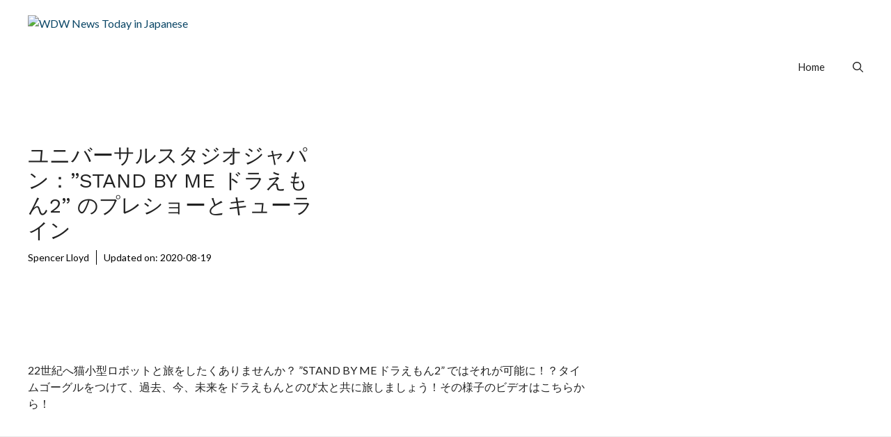

--- FILE ---
content_type: text/html
request_url: https://api.intentiq.com/profiles_engine/ProfilesEngineServlet?at=39&mi=10&dpi=936734067&pt=17&dpn=1&iiqidtype=2&iiqpcid=3bb0cc1f-83c5-4cc8-b31e-3131a83fe24a&iiqpciddate=1769329962491&pcid=4c767273-a051-4b93-aff3-d28b5adbf7c0&idtype=3&gdpr=0&japs=false&jaesc=0&jafc=0&jaensc=0&jsver=0.33&testGroup=A&source=pbjs&ABTestingConfigurationSource=group&abtg=A&vrref=https%3A%2F%2Fwdwnt.jp
body_size: 57
content:
{"abPercentage":97,"adt":1,"ct":2,"isOptedOut":false,"data":{"eids":[]},"dbsaved":"false","ls":true,"cttl":86400000,"abTestUuid":"g_2b88c600-9576-4b77-92a3-581b492854a0","tc":9,"sid":-654775476}

--- FILE ---
content_type: text/html; charset=utf-8
request_url: https://www.google.com/recaptcha/api2/aframe
body_size: 267
content:
<!DOCTYPE HTML><html><head><meta http-equiv="content-type" content="text/html; charset=UTF-8"></head><body><script nonce="rc8C6y8lBpiG0MmJKhI6Rw">/** Anti-fraud and anti-abuse applications only. See google.com/recaptcha */ try{var clients={'sodar':'https://pagead2.googlesyndication.com/pagead/sodar?'};window.addEventListener("message",function(a){try{if(a.source===window.parent){var b=JSON.parse(a.data);var c=clients[b['id']];if(c){var d=document.createElement('img');d.src=c+b['params']+'&rc='+(localStorage.getItem("rc::a")?sessionStorage.getItem("rc::b"):"");window.document.body.appendChild(d);sessionStorage.setItem("rc::e",parseInt(sessionStorage.getItem("rc::e")||0)+1);localStorage.setItem("rc::h",'1769329978156');}}}catch(b){}});window.parent.postMessage("_grecaptcha_ready", "*");}catch(b){}</script></body></html>

--- FILE ---
content_type: text/css
request_url: https://ads.adthrive.com/sites/5f639e91fc3ee1f40c51902a/ads.min.css
body_size: 4
content:
.adthrive-wrapper-float-close { 
float: left; 
}

.adthrive-device-phone .adthrive-footer {
padding-bottom: 10px;
}

--- FILE ---
content_type: text/plain
request_url: https://rtb.openx.net/openrtbb/prebidjs
body_size: -215
content:
{"id":"8b553a04-d4b8-486d-978c-5767154e588e","nbr":0}

--- FILE ---
content_type: text/plain
request_url: https://rtb.openx.net/openrtbb/prebidjs
body_size: -215
content:
{"id":"c24484a1-4e32-418e-8393-e9a65fdfe800","nbr":0}

--- FILE ---
content_type: text/plain
request_url: https://rtb.openx.net/openrtbb/prebidjs
body_size: -81
content:
{"id":"c1d4cd65-0149-40a7-8c57-872093593d33","nbr":0}

--- FILE ---
content_type: text/plain
request_url: https://rtb.openx.net/openrtbb/prebidjs
body_size: -215
content:
{"id":"46491145-1474-45fc-8290-21922cbc90c4","nbr":0}

--- FILE ---
content_type: text/plain; charset=UTF-8
request_url: https://at.teads.tv/fpc?analytics_tag_id=PUB_17002&tfpvi=&gdpr_consent=&gdpr_status=22&gdpr_reason=220&ccpa_consent=&sv=prebid-v1
body_size: 56
content:
ODBlYjkzOTEtYzAzZi00YjRhLWJiMTEtMzdkODcwMjM4OWE4Iy0yLTQ=

--- FILE ---
content_type: text/plain
request_url: https://rtb.openx.net/openrtbb/prebidjs
body_size: -215
content:
{"id":"30b17f97-a6f2-4f69-9e23-9807ed317e72","nbr":0}

--- FILE ---
content_type: text/plain
request_url: https://rtb.openx.net/openrtbb/prebidjs
body_size: -215
content:
{"id":"d0833754-b1d3-46f2-864e-b72df27633d2","nbr":0}

--- FILE ---
content_type: text/plain
request_url: https://rtb.openx.net/openrtbb/prebidjs
body_size: -215
content:
{"id":"7f69fe5d-e39d-44ac-bf80-f00eb41e6435","nbr":0}

--- FILE ---
content_type: text/plain
request_url: https://rtb.openx.net/openrtbb/prebidjs
body_size: -215
content:
{"id":"64b10d28-7ad4-4a4a-8c16-f2b59f740f91","nbr":0}

--- FILE ---
content_type: text/plain
request_url: https://rtb.openx.net/openrtbb/prebidjs
body_size: -215
content:
{"id":"62157988-7bac-44fd-83bf-876f2d66d4c4","nbr":0}

--- FILE ---
content_type: text/plain
request_url: https://rtb.openx.net/openrtbb/prebidjs
body_size: -215
content:
{"id":"f2181ef2-82d7-4830-aee5-e764f96a09ac","nbr":0}

--- FILE ---
content_type: text/plain
request_url: https://rtb.openx.net/openrtbb/prebidjs
body_size: -215
content:
{"id":"283adb12-66ad-428c-81cf-3eb054db1cff","nbr":0}

--- FILE ---
content_type: application/javascript
request_url: https://cdn.wdwnt.com/scripts/electronicbabble.js
body_size: 642
content:
jQuery(function ($) {
  getNowPlayingInfo();
  getParkData();
});

function getParkData() {
  jQuery.ajax({
    type: 'GET',
    url: 'https://wdwnt-now-api.herokuapp.com/api/parks',
    contentType: 'application/json',
    dataType: 'json',
    success: function (data) {
      var wdw_parks = ['MK', 'EP', 'HS', 'AK', 'TL', 'BB', 'DS'];
      var wdwInfo = buildParkHours(wdw_parks, data);
      jQuery('#wdwParks').html(wdwInfo);

      var dlr_parks = ['DLR', 'DCA'];
      var dlInfo = buildParkHours(dlr_parks, data);
      jQuery('#dlParks').html(dlInfo);
    },
    error: function (result) {
      console.log(result);
    },
  });
}

function formatParkHours(hours, parkAbbreviation) {
  var parkHours = hours
    .replace(/ <br\s*\/?>+/gi, ' + ')
    .replace(/ <br\s*\/?>/gi, '+ ');
  return (
    '<div><strong class="now_park_name">' +
    parkAbbreviation +
    ':</strong> ' +
    parkHours +
    '</div>'
  );
}

function buildParkHours(park_array, data) {
  var info = '';

  for (var i = 0; i < park_array.length; i++) {
    for (var j = 0; j < data.length; j++) {
      if (park_array[i].toLowerCase() === data[j].abbreviation.toLowerCase()) {
        info += formatParkHours(data[j].todaysHours, park_array[i]);
      }
    }
  }

  return info;
}

function getNTunesData(callback) {
  jQuery.ajax({
    type: 'GET',
    url: 'https://fastpass.wdwnt.com/live365',
    dataType: 'json',
    contentType: 'application/json; charset=utf-8',
    success: function (result) {
      callback(result);
    },
  });
}

function getNowPlayingInfo() {
  getNTunesData(function (result) {
    var currentTrack = result['current-track'];
    var html =
      '<strong>' + currentTrack.title + '</strong><br />' + currentTrack.artist;
    jQuery('#nowPlayingInfo').html(html);
  });
}

function getStreamUrls(callback) {
  getNTunesData(callback);
}

setInterval('getNowPlayingInfo()', 20000);
